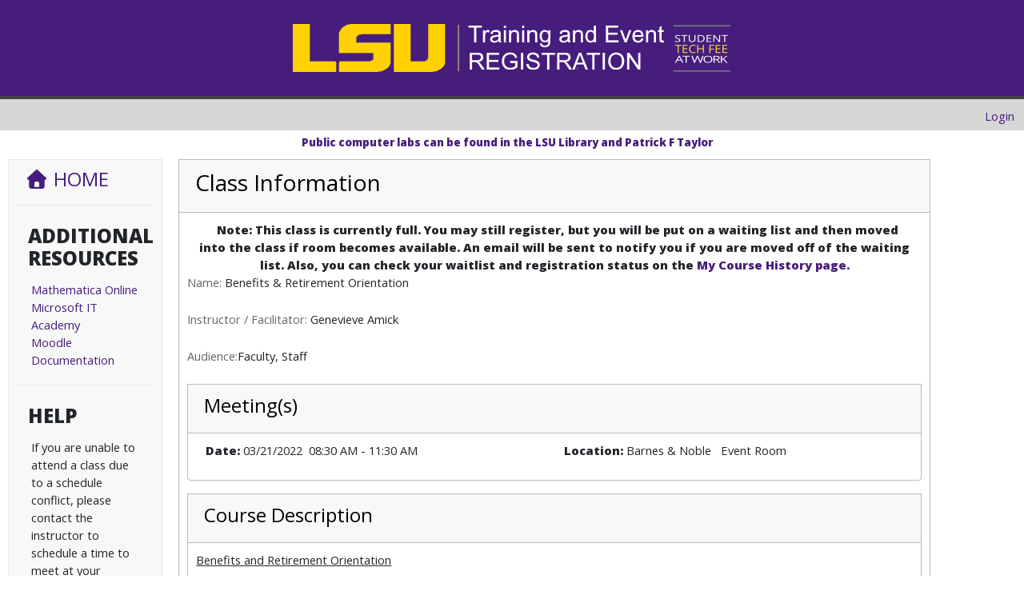

--- FILE ---
content_type: text/html; charset=utf-8
request_url: https://training.lsu.edu/ViewCourse.aspx?wid=5785
body_size: 11687
content:


<!DOCTYPE html>

<html lang = "en" xmlns="http://www.w3.org/1999/xhtml">
<head><meta charset="UTF-8" /><meta name="viewport" content="initial-scale=1.0, maximum-scale=1.0, user-scalable=no" /><title>
	Training and Event Registration: Benefits & Retirement Orientation
</title><link href="//fonts.googleapis.com/css?family=Open+Sans:400,800" rel="stylesheet" type="text/css" /><link rel='alternate' type='application/rss+xml' title='Upcoming Workshops' href='https://training.lsu.edu//api/rss/UpCommingClasses' /><link href='/Content/site.min.css?version=1.0.2.5' type='text/css' rel='stylesheet' /><meta name="description" content="Training and Event Registration is Louisiana State University&#39;s training catalog." /><script type='text/javascript' src='/Content/site.min.js?version=1.0.2.5'></script><script type='text/javascript' src='/Scripts/Matomo.js?version=1.0.2.5'></script>
    <!-- Global site tag (gtag.js) - Google Analtyics -->
    <script async src="https://www.googletagmanager.com/gtag/js?id=UA-16352665-11"></script>
    <!-- Global site tag (gtag.js) - Google Analytics -->
    <!-- Consent JS/CSS -->
    <link rel="stylesheet" href="//lsu.edu/_resources/cookies/cookieconsent.min.css" />
    <script type="text/javascript" src="//lsu.edu/_resources/cookies/cookieconsent.min.js"></script>
    <script type="text/javascript">
        var CKEDITOR_BASEPATH="/scripts/ckeditor/";
    </script>
    <script type="text/javascript" src="/content/ckeditor.js"></script>
    <!-- End the current date script. -->
    <style type="text/css">
        /* 
            TEMPORARY FIX
            For patching up a validation anomoly unique to users in admin roles. See notes in Page_Load method.
        */
        .disabled {
            color: gray;
        }

            .disabled:hover {
                cursor: default;
                text-decoration: none;
            }
    </style>
</head>
<body id="ctl00_ctl00_Body1">
    <noscript>
        <img src="//piwik.uss.lsu.edu/piwik.php?idsite=3" style="border: 0;" alt="" />
    </noscript>

    <form method="post" action="./ViewCourse.aspx?wid=5785" id="aspnetForm" style="margin: 0">
<div class="aspNetHidden">
<input type="hidden" name="__EVENTTARGET" id="__EVENTTARGET" value="" />
<input type="hidden" name="__EVENTARGUMENT" id="__EVENTARGUMENT" value="" />
<input type="hidden" name="__VIEWSTATE" id="__VIEWSTATE" value="3QxSAW83k5y0kU53j90Qnk7fu+4QfXp3pev+YWLLMgNRUz5ebPCgpSdehnHDMDr12ToWOWvqTMoYbs7sbNkEV/SAkXwK7xndE9AkbW1RnTabwTqGqoOovD1Q5M+8pfmf9Bfx7EPUcE4roj2gah2wxpXpCUIcnNMKYh6HxoL63HT2tNWKSXhsgqK6ziAwaxbtsFvyhs4RtIRQ5simZft/PxlWBDWkF+N6GX2//pLd+RecsCaFkwUSUOMbL8I5/[base64]/Zj6aSlBL2EB8kuMO0Myls7CvII0Sidl/ne8xDKfbUwZ+fvvptaUAsfXvgkEeLBMwXbvY7ShtA8NZ+do0Cnx5GPbCqPglhphwQt7uJ5gQMlpsvR/nJUQoaG40LGDne21I3KugDl2oJwvIhIIYczu8DRO0Lv71nQouCMLswRcqeFDoZ23OQiVsGtCHMOIsuVS8zEXnEductv1KUafgnXJdH3cvVwv2ErnmTnOh2pgQJ3CbV1NkfCR/MJFyDjrIjndDCJiUpovGvlUGoWmcvwnmg9yfxiepnTfq/h4HmHPlCWSro+gDWsgyztS5NZjtFxa0NOsAVuJXxxvoioeXOvb6PWunCEf+y+6H6ePMe/lapvSdxaPMCIKoazCa1oeJ7aW9S1TSB/4voM5wUZaGGtwMQhXS45dL8SwU73VROCpTQ0R4/KWzXurrWCgGhki1vwN6NbYeJ7+N9mOwIUErfpg/yhdO66tIkv6i3eiDkTBK4iNvbCpS5biCldzETxuaYZV+neW6k6UwGEwWSnO6dA2Myhmtg7s0tQiZO15iyYt0bUdDGgBTlAmMAzo7nhwvqdN/QdaaBsRUamf6kR5ewNXgUjwxLkso5LzT1iCNkVfuE0V+OEq2tPjKIocJaphDwLGGrus4HyrvGw1WlZqm0xb4nRnaUsPC15e13GWEh1jw47HTIESr+5oVxXI2yUw4jd/Uh39/o5zZf/KGcRBHGIcE2IODejYhQIw4UHcvdo2j5Y4FF13sYRUXvn4EYaiVwf9dY3gbKm+e60EBPP+e7EP35OQvFyYgSEjsi70cCQ1tIfhgIeOmqBQv5CfY1UatYLsIEx1SM3ucqRAdUHg/i5AML7f7y3dQk6ibe1f4OJbILN8IXP8CJOSJ2G1qWdfTNj/j2yayhlcsf9AeD/62aFtc3oEMFAH5YQjO/ON34xi9gaM5eOFxEx1S2lLbzXZq8dl+bU47demwCF/k8Z5btHtOLXBEiLZnsLH0f89AI84fGBZaaKwTiFBtYpo6s3eVVcYk3qcevUo1nPeTQm+Vn+UrYshvDixIrZsFByzNzu0K9wyULK9LoavMavfsz0TpIXnlzdDAoqDvbICXZGKmz8C2jWqnozdxw+5hwJe/swECCRVoGLW5Mv7JdAF4TK/0iuJHJ1Q5/iAw9z6lCaIMY/pulHMbl9I3IKTFAllZGFMZ1avKiXg4did0+iY1q7g8/1w23W6Vxb3RnrfOP81xd4g8RJU5P4G+zyav9CxvVUdxLnnY/HfzeKPa5gWHbJh9lF2KIHO1zH8on/RPpm040UTdkX3ZyvJVunSLzX+TEZwnJvt+1u3MaV64mVFrMnL3yB3RZe5umd6ginVJOp7VgpTC94F05vvEm04BCqAB4Os6A//cSC1bgoFX4LDoZSib4qjSNKmGhYsdE03JJBBJ9qKu469q8CRmtJyy2AKrsMmgwf7slH7KRa/c17x9UCOrnBB0Gi9m/tE7SYMvz78KvJoy5lHlmuNl1zDwwzCC5FDe0WgV3P3T6kWyStymgB8+Wfqcmg7sMmGcRu1Aw+MAxKBwbPvIeqZIA/[base64]/ERDl2+yVrHtuO91wQj4qpcPsb4cflHYbeZi4at0xM2AafrNAChfoCCkTphyKaIcEMJfO97LN9gPevI7QXQonLkKQlTmUXxaGO8dVuZi+IOJAC1iQqQV2yQNe/8nX1bdi2UYHxN98+mOhbIFC8y9Gb5o1C6O9ouG4lX5y0ixj1a9d5SPCE1HiNmrzJRP/jT8Fk44mRza2jesHI+uBim4995FV2wlt+dsMkXESW61jaYPeUnGsKAnjeUOmw8QmzRx5LgDxf0Fr87BCceI+hWCP70ehNaCmsPXPEAOGl49OluU84Rq7xs6UQdWVDKxcryOb2UwNhsA7kxHG+Nie+/PFX/18SvXb8bfpGz0FGVxafuN+XPzzxtHpKdyi2lQ/8AXeLiSTWjytu0Nf8S9AprJLBFKrTWKLq9kcNJ20AStHQPaVMEPrd2oGldDADK/qwkLEFdivuOa562CI1hCH1rP3k7KuriMGZdSvLk2z2TRojzCKihfZz3d4Iarb/9MNXYbmjAgqF3mpY1vhrfwO4gdNCAWZwwozeHFzv2Yg9AU0BlRBIB6/V3stWJPZ3G0h3zL4e7D9aV7gJQZ3mV46Co4N7lAxvpj7EUI2p12CUVYgSP72Detd4koOV9QQfKFahEZkehnjyMjCQpFg6oQlXexHMS0CgHOabIPzOTN4ROFyVu3TS0eCTwYhIG3WkZtyKu3eCDhX75QT0qYq/s9Cj+NmTseoDdKRL0tK2SmTh/9p5pfWomwlVIIzz0h7hfCKZ0RO7WaYErlLPnGnGKX0yokBVteXg0cqJy5zSPyw1bI2WldTRiG+CozEL9bFYwMPCvHzEIZDrZTJXWaNWSdYpXcxN+mYgV5oYWtFamOHNHAaG4tAalAIpN/qp53ZCjH73IKo1Ufeygwc8jWtKqLBLiRlnFec8E/b4MbXmtzT3epkHzyDF36iEaquwKZhB9iTil9dq8xEnggZRtJ9IWxQlnmBsGmRMJ1edPLHHaYnLPL2KrikDWWd2r1ysLprOhMuFcQ6PSrgWqBqtHmjaxrQCmQRHR+EqCVSIWW5XeOvEfT+GNd9au9oRu6oRi//aoC4cfJxO6nwxEvEHAglOAOCu9NbMw9gfcKI3IouybY37mGAeOgAkvKV0XvtgALVbYTDnm6qeC7AZNahHeEokJHqsWzf9MuGVUuyIo375ie/[base64]/rJymHbOqHoF3H4YnMwuNWF1vkeKgqflkLVz53FXfg8WMklX2rlbospqO5MqLiRzU//aivBXPUPjGJk8I373Wy6i8G490lbH8+ypmrYFUvqKdly1QCt+oDVc9lBht24hBMtb/IjlHpA8XYkuHttKNg==" />
</div>

<script type="text/javascript">
//<![CDATA[
var theForm = document.forms['aspnetForm'];
if (!theForm) {
    theForm = document.aspnetForm;
}
function __doPostBack(eventTarget, eventArgument) {
    if (!theForm.onsubmit || (theForm.onsubmit() != false)) {
        theForm.__EVENTTARGET.value = eventTarget;
        theForm.__EVENTARGUMENT.value = eventArgument;
        theForm.submit();
    }
}
//]]>
</script>


<script src="/WebResource.axd?d=pynGkmcFUV13He1Qd6_TZDhKeJ-XS6ub7rLNmK1X2PRUfW2-HiZyAfoP9ChkKBznEkppNX2AeSSBZfzNXRRQPA2&amp;t=638901346312636832" type="text/javascript"></script>


<script type="text/javascript">
//<![CDATA[
var InfoBarWebClientServiceRoot = 'https://infobar.uss.lsu.edu/api/InfoBarController/';var CycleAllbool = false;//]]>
</script>

<script src="/WebResource.axd?d=Qf0ruVUtouwr4Ni3zxHcENUQD8eLeCdQQvY2iC6mZFR_ebYXPhcE7pdiH1gedwUaQcWElI8hlg9sHJo02tjB1vmxDNxVXNBGI2eQKXu1gX5IbAWmWwVxla4NYQDXBKmEtIbyTqu1IF96v1ha1jYNSg2&amp;t=636306735360000000" type="text/javascript"></script>
<script src="/ScriptResource.axd?d=NJmAwtEo3Ipnlaxl6CMhvkYHcitS32WuPvgdfA7sTwALRwV6IRIabRYRU6-vq6EVhnyXIjSo3AbeKAuyla5um4fq1Vyck_akZN4YipW2UjrDZf2IkcWwAx7YnU1f3Ug5vk3MD2K1UZM1BIHE9uCCio0XA5HikZHaLyz4oRQEZgc1&amp;t=345ad968" type="text/javascript"></script>
<script src="/ScriptResource.axd?d=dwY9oWetJoJoVpgL6Zq8OM8lhq4OmnBpyLUKXftFwBT6CSBDIZTXnuElLcoSRaR1v7m_wmRg2PKj0ToPeua5lpl0_aGptXZaHO8jRdO_K96H5TCDauIG1wUHQEKnN6zct5q7A_r2wWpgb8PS1dg3QiLe2ZW4TyUH9caUz2hNh3g1&amp;t=345ad968" type="text/javascript"></script>
<script src="/ScriptResource.axd?d=yK6HWheYVORsgudQ-CGP6_kpm5mBhuMypiUFy7mlaWaKJMo2vMdV0ZuNH03yOmH_AXglhVIE3eAhe3br5zIuuv1vhFRaeVQ7nr6X58A5-QGRDtMRSRSlVnY6m0J6JoNaXmHif8aspLFgiDrzCugTd7dck7SY-vn9FMUkpLfU4FyNNnHsI-w_NhPcBCzjkfpw0&amp;t=345ad968" type="text/javascript"></script>
<script type="text/javascript">
//<![CDATA[
Sys.Services._AuthenticationService.DefaultWebServicePath = 'Authentication_JSON_AppService.axd';
//]]>
</script>

<div class="aspNetHidden">

	<input type="hidden" name="__VIEWSTATEGENERATOR" id="__VIEWSTATEGENERATOR" value="8BD06B50" />
	<input type="hidden" name="__EVENTVALIDATION" id="__EVENTVALIDATION" value="bir5ieN1lc/35zQsZ/NPFuuX+FqmTuu1wPaMp85fTxIQ6zqK22hp/BcGAj1A/SC9RQ+D/ys3XaStNq1ATef7rIBe7wEO/jrPxjA23qyqVPII3TE72Ode0XRntIzZa9kbuP7p0BkdlYetyArzY6RZ76/tGsKIGSi+mBzBe8YfVjPu0ODAJnO5yqOhs5JPLB0sT/mFBcY+htGUahiXpdzgCL6CGakhnvlAIxeD4wqHm9S+hfgMrDADf53xXE/Mpeev9PQYTUGvIuzB64sNAoBNwTqvP2MaptHCwkOv3ee35EA=" />
</div>
        <script type="text/javascript">
//<![CDATA[
Sys.WebForms.PageRequestManager._initialize('ctl00$ctl00$smManager', 'aspnetForm', [], [], [], 90, 'ctl00$ctl00');
//]]>
</script>

        <div class="masthead" style="border-bottom: 4px solid #444; margin-bottom: 0;">
            <div style="margin-left: auto; margin-right: auto; text-align: center;">
                <a id="ctl00_ctl00_hlLogo" class="responsive-image no-underline" href="/Default.aspx">                   
                    <img class="hidden" data-maxscreenwidth="699" src="/Static/Images/Logos/Training_Logo_Small.png" alt="Training Logo" />
                    <img data-minscreenwidth="699" src="/Static/Images/Logos/Training_Logo_Large.png" alt="Training Logo" />
                </a>
            </div>
        </div>
        <div class="row-fluid">
            <div class="col-xl-12" style="padding: 0">
                <div id="user-navigation-map" style="padding-top: 10px; padding-bottom: 7px; background-color: #d6d6d6; width: 100%; font-size: 11pt; text-align: right">
                    <div>
                        
    <strong>
        
    </strong>
    &nbsp;&nbsp;&nbsp;&nbsp;
    
            <a id="ctl00_ctl00_SiteLoginBar_lvSignIn_hlLogin" href="https://training.lsu.edu/login.aspx?ReturnUrl=https%3a%2f%2ftraining.lsu.edu%2fViewCourse.aspx%3fwid%3d5785">Login</a>
        
    &nbsp;&nbsp;

                    </div>
                </div>
            </div>
        </div>

        <div class="row-fluid">
            <div class="col-xl-12" style="padding: 0">
                <div>
                    <span id="ctl00_ctl00_InfoBarWebClient"><span class='InfoBarWebClient' id='InfoBarContent'></span></span>
                </div>
            </div>
        </div>
        <div class="row col-xl-12" style="margin: 0; padding:0">
            <div class="col-xl-2 col-lg-3 col-sm-12 sidebar_wrapper flush flush-left" style="padding-left: 10px; padding-right: 10px">
                <div class="" style="padding-left: 0; padding-right: 0">
                    
    <div class="sidebar" style="padding: 0;">
        <div class="navbar-header collapse-header d-lg-none">
            <span class="collapsed-text "><b>Browse</b></span>
            <button type="button" class="navbar-toggler sidebar-activate collapsed float-end" data-bs-toggle="collapse" data-bs-target="#sidebar-browse" aria-expanded="false">
                <span class="visually-hidden">Expand</span>
                <span class="fas fa-bars"></span>
            </button>
        </div>
        <div id="sidebar-browse" class="collapse navbar-collapse sidebar-domain-dropdown d-xs-none d-lg-block" style="padding-left: 10px; padding-right: 10px;">
            <div class="sidebar-section" style="padding: 10px;">
                <div class="sidebar-section-group" style="padding-left: 0;">
                    <div class="h4">
                        <a href="/Default.aspx">
                            <span class="fas fa-home"></span>&nbsp;HOME
                        </a>
                    </div>
                    <div class="h4">
                        
                    </div>
                    <div class="h4">
                        
                    </div>
                </div>
            </div>

            <div class="sidebar-section" style="padding: 10px;">
                <div class="sidebar-section-heading-container" style="margin-bottom: 10px;">
                    <h4 class="sidebar-section-heading">Additional Resources</h4>
                </div>
                <div class="sidebar-section-group" style="margin-bottom: 10px;">
                    <div>
                        <a href="https://grok.lsu.edu/article.aspx?articleid=14148" target="_blank">Mathematica Online</a>
                    </div>
                    <div>
                        <a href="https://grok.lsu.edu/article.aspx?articleid=12989" target="_blank">Microsoft IT Academy</a>
                    </div>
                    <div>
                        <a href="https://moodle3.grok.lsu.edu/" target="_blank">Moodle Documentation</a>
                    </div>
                </div>
            </div>
            <div class="sidebar-section" style="padding: 10px;">
                <div class="sidebar-section-heading-container" style="margin-bottom: 10px;">
                    <h4 class="sidebar-section-heading">Help</h4>
                </div>
                <div class="sidebar-section-group">
                    If you are unable to attend a class due to a schedule conflict, please contact the instructor to schedule a time to meet at your convenience.
                </div>
            </div>
        </div>
    </div>

                </div>
            </div>
            <div class="col-xl-9 col-lg-9 col-sm-12 content_wrapper flush" style="padding-left: 10px; padding-right: 10px">
                <div class="flush content clearfix" style="padding-left: 0; padding-right: 0">
                    
    
    <div id="ctl00_ctl00_siteContent_siteContent_pnlCourseInfo">
	
        <div>
            <div class="card">
                <div class="card-header">
                    <h3>Class Information</h3>
                </div>
                <div class="card-body">
                    <div id="ctl00_ctl00_siteContent_siteContent_pnlRegisteredOrFull">
		
                        <div class="container-fluid">
                            <div class="row text-center">
                                <div class="col-md-12">
                                    &nbsp;
                                        <span id="ctl00_ctl00_siteContent_siteContent_lblFull" style="font-weight:bold;">Note:  This class is currently full.  You may still register, but you will be put on a waiting list and then moved into the class if room becomes available.  An email will be sent to notify you if you are moved off of the waiting list.  Also, you can check your waitlist and registration status on the <a href="Student/Default.aspx">My Course History page.</a></span>
                                </div>
                            </div>
                        </div>
                    
	</div>
                    <div class="mb-3">
                        <div class="mb-3">
                            <label>Name: </label>
                            Benefits & Retirement Orientation
                        </div>
                        <div class="mb-3">
                            <label>Instructor / Facilitator: </label>
                            Genevieve Amick
                        </div>
                        <div class='mb-3'><label>Audience:  </label>Faculty, Staff</div>
                        <div class="mb-3">
                            <div class="card">
                                <div class="card-header">
                                    <h4>
                                        <span id="ctl00_ctl00_siteContent_siteContent_lblmeetings">Meeting(s)</span>
                                    </h4>
                                </div>
                                <div class="card-body">
                                    
                                            <div class="row">
                                                <div id="ctl00_ctl00_siteContent_siteContent_lvMeetings_itemPlaceholderContainer" style="width: 100%;">
                                                    
                                            <div class="container-fluid">
                                                <div class="card" style="width: 100%;">
                                                    <div class="form-row">
                                                        <div class="col-md-12">
                                                            <div class="row">
                                                                <div class="mb-3 col-md-6">
                                                                    <strong>Date: </strong>
                                                                    <span id="ctl00_ctl00_siteContent_siteContent_lvMeetings_ctrl0_lblDate">03/21/2022</span>&nbsp;
                                                                    <span id="ctl00_ctl00_siteContent_siteContent_lvMeetings_ctrl0_lblStartTime">08:30 AM</span>
                                                                    - 
                                                                    <span id="ctl00_ctl00_siteContent_siteContent_lvMeetings_ctrl0_lblEndTime">11:30 AM</span>
                                                                </div>
                                                                <div class="mb-3 col-md-6">
                                                                    <strong>Location: </strong>
                                                                    <span id="ctl00_ctl00_siteContent_siteContent_lvMeetings_ctrl0_lblBuilding">Barnes & Noble</span>
                                                                    &nbsp;
                                                                    <span id="ctl00_ctl00_siteContent_siteContent_lvMeetings_ctrl0_lblRoom">Event Room</span>
                                                                    
                                                                </div>
                                                            </div>
                                                            <div class="form-row">
                                                                
                                                            </div>
                                                        </div>
                                                    </div>
                                                </div>
                                            </div>
                                        
                                                </div>
                                            </div>
                                        
                                    
                                </div>
                            </div>
                        </div>
                    </div>
                    <div class="card">
                        <div class="card-header">
                            <h4>Course Description</h4>
                        </div>
                        <div class="card-body">
                            <span id="ctl00_ctl00_siteContent_siteContent_lblSyll"><p><u>Benefits and Retirement Orientation</u></p><p>As a new Unclassified/Professional, Faculty, or Other Academic employee, you are encouraged to attend the Benefits and Retirement Orientation within two weeks of your start date. Orientation takes place on the first and third Monday of every month*. Check-in begins at 8:15 a.m. Orientation begins at 8:30 a.m. and concludes by 12:00 p.m. Orientation will provide you with information on LSU, employee benefits, retirement plans and parking permits. Employees eligible for benefits have 30 days from the date of hire (or date of eligibility) to complete enrollment documents and submit them to the Office of Human Resource Management.&nbsp;</p><p>*If that particular Monday falls on a University holiday, then it would be the accompanying Tuesday</p></span>
                        </div>
                    </div>
                    <div class="mb-3" style="margin: 5px">
                        <input type="submit" name="ctl00$ctl00$siteContent$siteContent$btnRegister" value="Register" id="ctl00_ctl00_siteContent_siteContent_btnRegister" class="btn btn-primary TrainingButton" />
                        
                        
                        
                        
                        
                        
                    </div>
                    <div class="modal" id="registrationModal" tabindex="-1" role="dialog" aria-labelledby="registrationModalLabel" aria-hidden="true">
                        <div class="modal-dialog" role="document">
                            <div class="modal-content">
                                <div class="modal-header">
                                    <h5 class="modal-title" id="registrationModalLabel">Budget Code Required</h5>
                                    <button type="button" class="close" data-bs-dismiss="modal" aria-label="Close">
                                        <span aria-hidden="true">&times;</span>
                                    </button>
                                </div>
                                <div class="modal-body">
                                    <div class="form-inline">
                                        <label for="ctl00_ctl00_siteContent_siteContent_txtBudgetCode" id="ctl00_ctl00_siteContent_siteContent_lblBudgetCode" style="color:Black;">Enter a Workday PG number to charge in the event of a no show: </label>
                                        <input name="ctl00$ctl00$siteContent$siteContent$txtBudgetCode" type="text" id="ctl00_ctl00_siteContent_siteContent_txtBudgetCode" />
                                    </div>
                                    <div id="budgetCodeAlert" style="color: red"></div>
                                </div>
                                <div class="modal-footer">
                                    <button type="button" id="budgetCodeRegister" class="btn btn-primary">Register</button>
                                    <div class="hidden">
                                        <input type="submit" name="ctl00$ctl00$siteContent$siteContent$modalRegister" value="RegisterCodeBehind" id="ctl00_ctl00_siteContent_siteContent_modalRegister" />
                                    </div>
                                </div>
                            </div>
                        </div>
                    </div>
                </div>
            </div>
        </div>
        <input type="hidden" name="ctl00$ctl00$siteContent$siteContent$hfPriorityID" id="ctl00_ctl00_siteContent_siteContent_hfPriorityID" value="False" />
        <input type="hidden" name="ctl00$ctl00$siteContent$siteContent$hfComplex" id="ctl00_ctl00_siteContent_siteContent_hfComplex" value="False" />
        <input type="hidden" name="ctl00$ctl00$siteContent$siteContent$hfIsActive" id="ctl00_ctl00_siteContent_siteContent_hfIsActive" value="True" />
        <input type="hidden" name="ctl00$ctl00$siteContent$siteContent$hfIsInRoster" id="ctl00_ctl00_siteContent_siteContent_hfIsInRoster" value="False" />
        
        <input type="hidden" name="ctl00$ctl00$siteContent$siteContent$hfMeetingID" id="ctl00_ctl00_siteContent_siteContent_hfMeetingID" value="-1" />
        <input type="hidden" name="ctl00$ctl00$siteContent$siteContent$hfWorkshopID" id="ctl00_ctl00_siteContent_siteContent_hfWorkshopID" value="5785" />
        
        
        
        
        
    
</div>
    <script>
        $('#budgetCodeRegister').click(function () {
            const budgetCode = $('#ctl00_ctl00_siteContent_siteContent_txtBudgetCode').val().trim();
            if (budgetCode.length > 0) {
                $('#ctl00_ctl00_siteContent_siteContent_modalRegister').click();
            }
            else {
                document.getElementById('budgetCodeAlert').innerHTML = "Budget Code Required";
            }
        })
    </script>


                </div>
            </div>
        </div>
    </form>

    <footer style="color: white; border-top: 4px solid #444;">
        <div class="container-fluid" style="background-color: #461D7c; padding: 10px; text-align: left;">
            <div class="row-fluid">
                <div class="text-center">
                    <img src="/Static/images/logos/lsu.png" alt="LSU" />
                </div>
            </div>
        </div>
        <div class="container-fluid" style="background-color: #4F4F4F; padding: 0px; text-align: center;">
            <div class="row col-xs-12 col-sm-12 col-md-12 col-lg-12 col-xl-12">
                <div class="col-sm-4 col-xs-12" style="padding-top: 10px">
                    <address>
                        <div>
                            <span>Louisiana State University</span><br />
                            <span>Baton Rouge, Louisiana</span>, <span>70803</span>
                        </div>
                        <div class="email"><a href="mailto:webmaster@lsu.edu" style="color: white; font-weight: bold;">webmaster@lsu.edu</a></div>
                        <div><a href="http://www.lsu.edu/feedback/index.php" style="color: white; font-weight: bold;">Provide website feedback</a></div>
                        <div><a href="http://www.lsu.edu/privacy/index.php" style="color: white; font-weight: bold;">Privacy Statement</a></div>
                    </address>
                </div>
                <div class="col-sm-4 col-xs-12" style="padding-top: 10px">
                    <span>
                        <a class="btn btn-social-icon btn-facebook" aria-label="ITS Facebook Page" target="_blank" href="https://www.facebook.com/LSUInfoTechServ" style="color: white;"><em class="fab fa-facebook-f fa-fw"></em></a>&nbsp;&nbsp;
                        <a class="btn btn-social-icon btn-twitter" aria-label="ITS Twitter Page" href="https://twitter.com/lsuits" target="_blank" style="color: white;"><em class="fab fa-twitter fa-fw"></em></a>
                    </span>
                </div>
                <div class="col-sm-4 col-xs-12" style="padding-top: 10px">
                    <address>
                        <a href="http://lsu.edu/its" style="color: white; font-weight: bold;">Information Technology Services</a><br />
                        200 Frey Computing Services<br />
                        Baton Rouge, LA 70803<br />
                        Telephone: 225-578-3375<br />
                        Fax: 225-578-6400
                    </address>
                </div>
            </div>
        </div>
        <div class="container-fluid" style="background-color: #4F4F4F; padding: 10px; text-align: center;">
            <div class="row-fluid">
                <div class="text-center">
                    <p>
                        <small>Copyright ©
                                        2026
                            <span>
                                <a href="http://lsu.edu" style="color: white; font-weight: bold;">Louisiana State University</a>
                            </span>. All&nbsp;Rights&nbsp;Reserved.
                        </small>
                    </p>
                </div>
            </div>
        </div>
    </footer>
    <!--End LSU Footer-->
</body>
</html>


--- FILE ---
content_type: text/javascript
request_url: https://training.lsu.edu/WebResource.axd?d=Qf0ruVUtouwr4Ni3zxHcENUQD8eLeCdQQvY2iC6mZFR_ebYXPhcE7pdiH1gedwUaQcWElI8hlg9sHJo02tjB1vmxDNxVXNBGI2eQKXu1gX5IbAWmWwVxla4NYQDXBKmEtIbyTqu1IF96v1ha1jYNSg2&t=636306735360000000
body_size: 1262
content:
$(function () {
    if (CycleAllbool == true)
    {
        CycleAll();
    }
    else
    {
        GetOne();
    }
});

function GetOne() {
    $.ajax({
        type: 'GET',
        async: true,
        url: getServiceUrl('GetOneRandom'),
        dataType: 'json',
        data: {},
        cache: true,
        contentType: "application/json; charset=utf-8",
        dataFilter: function (data) { return data; },
        success: function (data) {

            var message = (data.message).replace(/'/g, "\\'");
            var event = "";
            if (typeof (ga) !== 'undefined') {
                event = "ga('send', 'event', 'Ads', 'Clicked', '" + message + "');";
            }
            else if (typeof (_gaq) !== 'undefined') {
                event = "_gaq.push(['_trackEvent', 'Ads', 'Clicked', '" + message + "']);";
            }
            var items = [];
            items.push('<div class="InfoBarMessageContainer"><span class="InfoBarMessage"><a href="' + data.messageurl + '" onMouseDown="' + event + '">' + data.message + '</a><span></div>');

            $('<div/>', {
                'id': 'InfoBarMessage',
                'class': 'InfoBarMessageList',
                html: items.join('')
            }).appendTo('#InfoBarContent');
        },
        complete: function () {

        },
        error: function (xhr, status, error) {
            AjaxErrorHandler(getServiceUrl('GetOneRandoms'), xhr, error);
        }
    });
}


function CycleAll()
{
    $.ajax({
        type: 'GET',
        async: true,
        url: getServiceUrl('GetAll'),
        dataType: 'json',
        data: {},
        cache: true,
        contentType: "application/json; charset=utf-8",
        dataFilter: function (data) { return data; },
        success: function (data) {
            var items = [];
            $.each(data, function (messageId, group) {
                if (group.messageurl == '') {
                    items.push('<div class="InfoBarMessageContainer"><span class="InfoBarMessage">' + group.message + '</span></div>');
                }
                else {
                    items.push('<div class="InfoBarMessageContainer"><span class="InfoBarMessage"><a href="' + group.messageurl + '">' + group.message + '</a><span></div>');
                }
            });

            $('<div/>', {
                'id': 'InfoBarMessage',
                'class': 'cycle-slideshow InfoBarMessageList',
                'data-cycle-slides': '> div',
                html: items.join('')
            }).appendTo('#InfoBarContent');
        },
        complete: function () {
            $('.cycle-slideshow').cycle();
        },
        error: function (xhr, status, error) {
            AjaxErrorHandler(getServiceUrl('GetAll'), xhr, error);
        }
    });
}


function getServiceUrl(endPoint) {
    return InfoBarWebClientServiceRoot + endPoint;
}

function isDevelopmentEnvironment() {
    if (window.location.href.search("localhost") > 0) {
        return true;
    }
    return false;
}

function AjaxErrorHandler(websvc, jqXHR, exception) {
    var Error = {
        "Message": "Web Service: " + websvc + " " + formatErrorMessageUser(jqXHR, exception)
    };

    $.ajax({
        type: 'POST',
        async: true,
        url: getServiceUrl('WebServiceErrorHandler'),
        data: JSON.stringify(Error),
        cache: false,
        dataType: 'json',
        contentType: "application/json",
        dataFilter: function (data) {
            return data;
        },
        success: function (data) {

        },
        complete: function () {

        },
        error: function () {

        }
    });
}

//to be used to return the error message to the user
function formatErrorMessageUser(jqXHR, exception) {

    if (jqXHR.status === 0) {
        return ('Not connected.<br/>Please verify your network connection.');
    } else if (jqXHR.status == 404) {
        return ('The requested page not found. [404]');
    } else if (jqXHR.status == 500) {
        return ('Internal Server Error [500].');
    } else if (exception === 'parsererror') {
        return ('Requested JSON parse failed.');
    } else if (exception === 'timeout') {
        return ('Time out error.');
    } else if (exception === 'abort') {
        return ('Ajax request aborted.');
    } else {
        return ('Uncaught Error.<br/>' + jqXHR.responseText);
    }
}

--- FILE ---
content_type: application/javascript
request_url: https://training.lsu.edu/Scripts/Matomo.js?version=1.0.2.5
body_size: 273
content:
//<!-- Matomo -->
var _paq = _paq || [];
_paq.push(["setCookieDomain", "training.lsu.edu"]);
_paq.push(["setDomains", ["training.lsu.edu"]]);
_paq.push(["trackPageView"]);
_paq.push(["enableLinkTracking"]);

(function() {
    var u="https://piwik.uss.lsu.edu/";
    _paq.push(['setTrackerUrl', u+'piwik.php']);
    _paq.push(['setSiteId', '3']);
    var d=document, g=d.createElement('script'), s=d.getElementsByTagName('script')[0];
    g.type='text/javascript'; g.async=true; g.defer=true; g.src=u+'piwik.js'; s.parentNode.insertBefore(g,s);
})();
//<!-- End Matomo Code -->